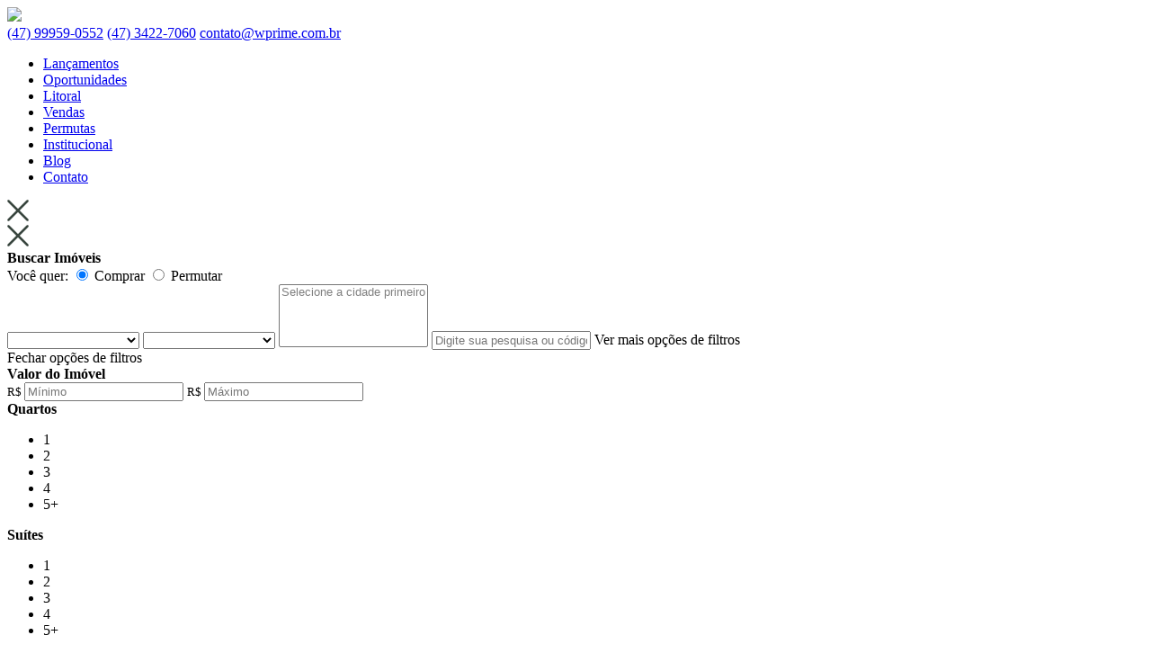

--- FILE ---
content_type: text/html; charset=UTF-8
request_url: https://wprime.com.br/morar-em-condominio-fechado/
body_size: 16189
content:
<!DOCTYPE html><html lang="pt-br" dir="ltr"><head prefix="og: http://ogp.me/ns# fb: http://ogp.me/ns/fb# website: http://ogp.me/ns/website#">
<!--[if IE]><meta http-equiv="X-UA-Compatible" content="IE=edge,chrome=1" /><![endif]--><meta charset="utf-8" /><link rel="preconnect" href="https://fonts.gstatic.com/" crossorigin /><title>Confira as vantagens de morar em condomínio fechado - wPrime</title><meta name="viewport" content="width=device-width, initial-scale=1, minimum-scale=1, maximum-scale=1, user-scalable=no" /><meta name="theme-color" content="#39463F"> <script type="text/javascript" src="[data-uri]" defer></script> <link rel="preconnect" href="https://fonts.googleapis.com"><link rel="preconnect" href="https://fonts.gstatic.com" crossorigin> <script src="https://www.googletagmanager.com/gtag/js?id=UA-32921857-1" defer data-deferred="1"></script> <script src="[data-uri]" defer></script>  <script src="[data-uri]" defer></script>  <script>(function(w,d,s,l,i){w[l]=w[l]||[];w[l].push({'gtm.start':
new Date().getTime(),event:'gtm.js'});var f=d.getElementsByTagName(s)[0],
j=d.createElement(s),dl=l!='dataLayer'?'&l='+l:'';j.async=true;j.src=
'https://www.googletagmanager.com/gtm.js?id='+i+dl;f.parentNode.insertBefore(j,f);
})(window,document,'script','dataLayer','GTM-M4X3NWV');</script> <meta name='robots' content='index, follow, max-image-preview:large, max-snippet:-1, max-video-preview:-1' /><title>Confira as vantagens de morar em condomínio fechado - wPrime</title><link rel="canonical" href="https://www.wprime.com.br/morar-em-condominio-fechado/" /><meta property="og:locale" content="pt_BR" /><meta property="og:type" content="article" /><meta property="og:title" content="Confira as vantagens de morar em condomínio fechado - wPrime" /><meta property="og:description" content="Boas-vindas ao WordPress. Esse é o seu primeiro post. Edite-o ou exclua-o, e então comece a escrever!" /><meta property="og:url" content="https://www.wprime.com.br/morar-em-condominio-fechado/" /><meta property="og:site_name" content="wPrime" /><meta property="article:published_time" content="2022-10-25T14:50:37+00:00" /><meta property="article:modified_time" content="2022-12-13T15:01:24+00:00" /><meta name="author" content="wprime" /><meta name="twitter:card" content="summary_large_image" /><meta name="twitter:label1" content="Escrito por" /><meta name="twitter:data1" content="wprime" /><meta name="twitter:label2" content="Est. tempo de leitura" /><meta name="twitter:data2" content="1 minuto" /> <script type="application/ld+json" class="yoast-schema-graph">{"@context":"https://schema.org","@graph":[{"@type":"WebPage","@id":"https://www.wprime.com.br/morar-em-condominio-fechado/","url":"https://www.wprime.com.br/morar-em-condominio-fechado/","name":"Confira as vantagens de morar em condomínio fechado - wPrime","isPartOf":{"@id":"https://wprime.com.br/#website"},"datePublished":"2022-10-25T14:50:37+00:00","dateModified":"2022-12-13T15:01:24+00:00","author":{"@id":"https://wprime.com.br/#/schema/person/64af12ea831ec499c2c168e39c043174"},"breadcrumb":{"@id":"https://www.wprime.com.br/morar-em-condominio-fechado/#breadcrumb"},"inLanguage":"pt-BR","potentialAction":[{"@type":"ReadAction","target":["https://www.wprime.com.br/morar-em-condominio-fechado/"]}]},{"@type":"BreadcrumbList","@id":"https://www.wprime.com.br/morar-em-condominio-fechado/#breadcrumb","itemListElement":[{"@type":"ListItem","position":1,"name":"Home","item":"https://www.wprime.com.br/"},{"@type":"ListItem","position":2,"name":"Blog","item":"https://www.wprime.com.br/blog/"},{"@type":"ListItem","position":3,"name":"Confira as vantagens de morar em condomínio fechado"}]},{"@type":"WebSite","@id":"https://wprime.com.br/#website","url":"https://wprime.com.br/","name":"wPrime","description":"Melhores Imóveis de Joinville","potentialAction":[{"@type":"SearchAction","target":{"@type":"EntryPoint","urlTemplate":"https://wprime.com.br/?s={search_term_string}"},"query-input":{"@type":"PropertyValueSpecification","valueRequired":true,"valueName":"search_term_string"}}],"inLanguage":"pt-BR"},{"@type":"Person","@id":"https://wprime.com.br/#/schema/person/64af12ea831ec499c2c168e39c043174","name":"wprime","image":{"@type":"ImageObject","inLanguage":"pt-BR","@id":"https://wprime.com.br/#/schema/person/image/","url":"https://secure.gravatar.com/avatar/501a25df82cd768c474995c3f827440f75217c489374f1990cbead76181581d4?s=96&d=mm&r=g","contentUrl":"https://secure.gravatar.com/avatar/501a25df82cd768c474995c3f827440f75217c489374f1990cbead76181581d4?s=96&d=mm&r=g","caption":"wprime"},"url":"https://wprime.com.br/author/wprime/"}]}</script>  <script type='application/javascript'  id='pys-version-script'>console.log('PixelYourSite Free version 11.1.3');</script> <link rel='dns-prefetch' href='//pro.fontawesome.com' /><link rel='dns-prefetch' href='//www.wprime.com.br' /><link rel='dns-prefetch' href='//wprimeim-rest.vistahost.com.br' /><link rel='dns-prefetch' href='//cdn.vistahost.com.br' /><link rel='preconnect' href='//www.wprime.com.br' /><link rel='preconnect' href='//wprimeim-rest.vistahost.com.br' /><link rel='preconnect' href='//cdn.vistahost.com.br' /><link rel="alternate" type="application/rss+xml" title="Feed para wPrime &raquo;" href="https://wprime.com.br/feed/" /><link rel="alternate" type="application/rss+xml" title="Feed de comentários para wPrime &raquo;" href="https://wprime.com.br/comments/feed/" /><link rel="alternate" type="application/rss+xml" title="Feed de comentários para wPrime &raquo; Confira as vantagens de morar em condomínio fechado" href="https://wprime.com.br/morar-em-condominio-fechado/feed/" /> <script src="[data-uri]" defer></script><script data-optimized="1" src="https://wprime.com.br/site/plugins/litespeed-cache/assets/js/webfontloader.min.js" defer></script><link data-optimized="2" rel="stylesheet" href="https://wprime.com.br/site/litespeed/css/4397511f29a7711c038966a8b9faaae8.css?ver=e7f95" /> <script type="text/javascript" src="https://wprime.com.br/site/themes/wprime/assets/js/libs/jquery.js" id="jquery-js"></script> <script data-optimized="1" type="text/javascript" src="https://wprime.com.br/site/litespeed/js/81067830aae1de89a29d8d77095433ce.js?ver=83b0d" id="slick-js" defer data-deferred="1"></script> <script data-optimized="1" type="text/javascript" src="https://wprime.com.br/site/litespeed/js/6818cce0a3c69b320bf8a388c2f95ef8.js?ver=5ba53" id="mask-js" defer data-deferred="1"></script> <script data-optimized="1" type="text/javascript" src="https://wprime.com.br/site/litespeed/js/4b1ea6a0af58a36a82a0d3a89f5bc583.js?ver=40489" id="fancybox-js" defer data-deferred="1"></script> <script data-optimized="1" type="text/javascript" src="https://wprime.com.br/site/litespeed/js/e8fa6acf5676d3f236b5887c342c0fd2.js?ver=4cf65" id="select2-js" defer data-deferred="1"></script> <script data-optimized="1" type="text/javascript" src="https://wprime.com.br/site/litespeed/js/f1b9cb3aa505d4e6a4998d269c94c74f.js?ver=edc63" id="select2-checkbox-js" defer data-deferred="1"></script> <script data-optimized="1" type="text/javascript" src="https://wprime.com.br/site/litespeed/js/e1912f3d1dd62bc98924bb441bb2ea9f.js?ver=c43a8" id="theme-script-js" defer data-deferred="1"></script> <script type="text/javascript" id="theme-ajustes-js-extra" src="[data-uri]" defer></script> <script data-optimized="1" type="text/javascript" src="https://wprime.com.br/site/litespeed/js/09d7e9445371d16164a1c16a03c783b0.js?ver=591dc" id="theme-ajustes-js" defer data-deferred="1"></script> <script data-optimized="1" type="text/javascript" src="https://wprime.com.br/site/litespeed/js/841dcd4c19090de82c678674ce5b16e4.js?ver=c7691" id="jquery-bind-first-js" defer data-deferred="1"></script> <script data-optimized="1" type="text/javascript" src="https://wprime.com.br/site/litespeed/js/27fd1fd677b3dde3383b2788f8c6893b.js?ver=b7c2d" id="js-cookie-pys-js" defer data-deferred="1"></script> <script data-optimized="1" type="text/javascript" src="https://wprime.com.br/site/litespeed/js/761e011be2f67ebb59ea404330fa8826.js?ver=7ef0a" id="js-tld-js" defer data-deferred="1"></script> <script type="text/javascript" id="pys-js-extra" src="[data-uri]" defer></script> <script data-optimized="1" type="text/javascript" src="https://wprime.com.br/site/litespeed/js/84fb8667afbcd88eb6f825c0e43b6513.js?ver=72a4c" id="pys-js" defer data-deferred="1"></script> <link rel="https://api.w.org/" href="https://wprime.com.br/wp-json/" /><link rel="alternate" title="JSON" type="application/json" href="https://wprime.com.br/wp-json/wp/v2/posts/169" /><link rel='shortlink' href='https://wprime.com.br/?p=169' /><link rel="alternate" title="oEmbed (JSON)" type="application/json+oembed" href="https://wprime.com.br/wp-json/oembed/1.0/embed?url=https%3A%2F%2Fwprime.com.br%2Fmorar-em-condominio-fechado%2F" /><link rel="alternate" title="oEmbed (XML)" type="text/xml+oembed" href="https://wprime.com.br/wp-json/oembed/1.0/embed?url=https%3A%2F%2Fwprime.com.br%2Fmorar-em-condominio-fechado%2F&#038;format=xml" /> <script src="[data-uri]" defer></script> <script src="[data-uri]" defer></script> <script src="[data-uri]" defer></script> <meta name="generator" content="Elementor 3.25.4; features: e_font_icon_svg, additional_custom_breakpoints, e_optimized_control_loading; settings: css_print_method-external, google_font-enabled, font_display-swap"> <script type='application/javascript' id='pys-config-warning-script'>console.warn('PixelYourSite: no pixel configured.');</script> <link rel="icon" href="https://wprime.com.br/site/uploads/2022/10/cropped-favicon-wprime-32x32.png" sizes="32x32" /><link rel="icon" href="https://wprime.com.br/site/uploads/2022/10/cropped-favicon-wprime-192x192.png" sizes="192x192" /><link rel="apple-touch-icon" href="https://wprime.com.br/site/uploads/2022/10/cropped-favicon-wprime-180x180.png" /><meta name="msapplication-TileImage" content="https://wprime.com.br/site/uploads/2022/10/cropped-favicon-wprime-270x270.png" /></head><body class="wp-singular post-template-default single single-post postid-169 single-format-standard wp-theme-wprime int  elementor-default elementor-kit-852" data-baseurl="https://wprime.com.br"><noscript><iframe src="https://www.googletagmanager.com/ns.html?id=GTM-M4X3NWV"
height="0" width="0" style="display:none;visibility:hidden"></iframe></noscript><noscript><img height="1" width="1" style="display:none"
src="https://www.facebook.com/tr?id=669176727432420&ev=PageView&noscript=1"
/></noscript><div id="header"><div class="wrapper">
<span class="logo"><a href="https://wprime.com.br"><img src="https://wprime.com.br/site/themes/wprime/assets/img/header-logo.svg" /></a></span><div class="mobile-buttons">
<span class="search-trigger" data-js="busca">
<i class="fal fa-search"></i>
</span>
<span class="menu-trigger">
<span></span>
</span></div><div class="right"><div class="top">
<span><a target='_blank' href='https://wa.me/47999590552'><i class='fab fa-whatsapp'></i> (47) 99959-0552</a></span>          <span><a target='_blank' href='tel:4734227060'><i class='fas fa-phone-alt'></i> (47) 3422-7060</a></span>          <span><a target='_blank' href='mailto:contato@wprime.com.br'>contato@wprime.com.br</a></span>          <span><a href='https://www.instagram.com/wprimeimoveis/' target='_blank'><i class='fab fa-instagram'></i></a></span>          <span><a href='https://www.youtube.com/c/wPrime-imoveis-especiais' target='_blank'><i class='fab fa-youtube'></i></a></span>          <span><a href='https://www.facebook.com/wprimeimoveis/' target='_blank'><i class='fab fa-facebook'></i></a></span></div><nav><ul><li><a href="https://wprime.com.br/lancamentos/">Lançamentos</a></li><li><a href="https://wprime.com.br/oportunidades/">Oportunidades</a></li><li><a href="https://www.litoral.wprime.com.br/">Litoral</a></li><li><a href="https://wprime.com.br/vendas/">Vendas</a></li><li><a href="https://wprime.com.br/permutas/">Permutas</a></li><li><a href="https://wprime.com.br/institucional/">Institucional</a></li><li><a href="https://wprime.com.br/blog/">Blog</a></li><li><a href="https://wprime.com.br/fale-conosco/">Contato</a></li></ul></nav></div></div></div><div id="busca-container">
<span class="close desktop" data-js="busca">
<svg width="24" height="24" viewBox="0 0 24 24" fill="none" xmlns="http://www.w3.org/2000/svg">
<path fill-rule="evenodd" clip-rule="evenodd" d="M2.2833 0.516019C1.79514 0.0278635 1.00369 0.0278635 0.515531 0.516019C0.0273752 1.00417 0.0273752 1.79563 0.515531 2.28379L10.2316 11.9999L0.515531 21.716C0.0273752 22.2042 0.0273752 22.9956 0.515531 23.4838C1.00369 23.9719 1.79514 23.9719 2.2833 23.4838L11.9994 13.7677L21.7155 23.4838C22.2037 23.9719 22.9951 23.9719 23.4833 23.4838C23.9715 22.9956 23.9715 22.2042 23.4833 21.716L13.7672 11.9999L23.4833 2.28379C23.9715 1.79563 23.9715 1.00417 23.4833 0.516019C22.9951 0.0278635 22.2037 0.0278635 21.7155 0.516019L11.9994 10.2321L2.2833 0.516019Z" fill="#39463F" />
</svg>
</span><div class="busca-container">
<span class="close mobile" data-js="busca">
<svg width="24" height="24" viewBox="0 0 24 24" fill="none" xmlns="http://www.w3.org/2000/svg">
<path fill-rule="evenodd" clip-rule="evenodd" d="M2.2833 0.516019C1.79514 0.0278635 1.00369 0.0278635 0.515531 0.516019C0.0273752 1.00417 0.0273752 1.79563 0.515531 2.28379L10.2316 11.9999L0.515531 21.716C0.0273752 22.2042 0.0273752 22.9956 0.515531 23.4838C1.00369 23.9719 1.79514 23.9719 2.2833 23.4838L11.9994 13.7677L21.7155 23.4838C22.2037 23.9719 22.9951 23.9719 23.4833 23.4838C23.9715 22.9956 23.9715 22.2042 23.4833 21.716L13.7672 11.9999L23.4833 2.28379C23.9715 1.79563 23.9715 1.00417 23.4833 0.516019C22.9951 0.0278635 22.2037 0.0278635 21.7155 0.516019L11.9994 10.2321L2.2833 0.516019Z" fill="#39463F" />
</svg>
</span><header class="busca-header">
<i class="fal fa-search"></i>
<span>
<strong>Buscar Imóveis</strong>
</span></header><form action="https://wprime.com.br/vendas"><div class="checkbox">
<span>Você quer:</span>
<label>
<input type="radio" name="real_type" checked value="https://wprime.com.br/vendas"  >
<span>Comprar</span>
</label><label>
<input type="radio" name="real_type" value="https://wprime.com.br/permutas"  >
<span>Permutar</span>
</label></div>
<label>
<select name="type" data-js="select2" data-placeholder="Selecione um tipo de imóvel:"><option value="" disabled selected></option><option  value="apartamento">Apartamento</option><option  value="area">Área</option><option  value="casa">Casa</option><option  value="casa-comercial">Casa comercial</option><option  value="casa-em-condominio">Casa em Condomínio</option><option  value="casa-plana">Casa Plana</option><option  value="chacara">Chácara</option><option  value="cobertura">Cobertura</option><option  value="cobertura-duplex">Cobertura Duplex</option><option  value="cobertura-plana">Cobertura Plana</option><option  value="empreendimento">Empreendimento</option><option  value="galpao-industrial">Galpão Industrial</option><option  value="geminado">Geminado</option><option  value="giardino">Giardino</option><option  value="loft">Loft</option><option  value="ponto-comercial">Ponto Comercial</option><option  value="predio-comercial">Prédio Comercial</option><option  value="salas-conjuntos">Salas/Conjuntos</option><option  value="sitio">Sítio</option><option  value="terreno">Terreno</option><option  value="terreno-comercial">Terreno Comercial</option><option  value="terreno-industrial">Terreno Industrial</option>
</select>
</label>
<label>
<select name="cidade" data-js="select2" data-placeholder="Selecione uma cidade:"><option value="" disabled selected></option><option  value="Araquari">Araquari</option><option  value="Balneário Camboriú">Balneário Camboriú</option><option  value="Balneário Piçarras">Balneário Piçarras</option><option  value="Barra Velha">Barra Velha</option><option  value="Campo Alegre">Campo Alegre</option><option  value="Garuva">Garuva</option><option  value="Itajaí">Itajaí</option><option  value="Joinville">Joinville</option><option  value="Penha">Penha</option><option  value="Piçarras">Piçarras</option><option  value="Porto Belo">Porto Belo</option><option  value="São Bento do Sul">São Bento do Sul</option><option  value="São Francisco do Sul">São Francisco do Sul</option><option  value="São Leopoldo">São Leopoldo</option>
</select>
</label>
<label class="neighborhood-select">
<select data-js="select2" data-placeholder="Selecione o bairro:" multiple name="neighborhoods[]" data-active=""><option disabled>Selecione a cidade primeiro</option>
</select>
</label>
<label>
<input type="text" class="text" name="search" placeholder="Digite sua pesquisa ou código:" />
</label><a data-js="collapse" data-src="#more-filters-header">Ver mais opções de filtros&nbsp;&nbsp;&nbsp;<i class="fas fa-chevron-down"></i></a><div id="more-filters-header" class="more-filters"><div>
<a data-js="collapse" class="collapse-more-filters" data-src="#more-filters-header">Fechar opções de filtros&nbsp;&nbsp;&nbsp;&nbsp;&nbsp;<i class="fas fa-chevron-up"></i></a><div class="value">
<b>Valor do Imóvel</b><div class="line">
<label>
<small>R$ </small>
<input type="text" class="text num" name="price_min" placeholder="Mínimo" value="" data-mask="money"  />
</label>
<label>
<small>R$ </small>
<input type="text" class="text num" name="price_max" placeholder="Máximo" value="" data-mask="money" />
</label></div></div><div class="qtd">
<b>Quartos</b><nav><ul><li class="">1</li><li class="">2</li><li class="">3</li><li class="">4</li><li class="">5+</li></ul>
<input name="bedrooms" type="hidden" value="" /></nav>
<b>Suítes</b><nav><ul><li class="">1</li><li class="">2</li><li class="">3</li><li class="">4</li><li class="">5+</li></ul>
<input name="suites" type="hidden" value="" /></nav>
<b>Banheiros</b><nav><ul><li class="">1</li><li class="">2</li><li class="">3</li><li class="">4</li><li class="">5+</li></ul>
<input type="hidden" name="TotalBanheiros" value="" /></nav>
<b>Vagas</b><nav><ul><li class="">1</li><li class="">2</li><li class="">3</li><li class="">4</li><li class="">5+</li></ul>
<input name="vagas" type="hidden" value="" /></nav></div></div></div><span class="reset"><a href="https://wprime.com.br/morar-em-condominio-fechado/">Limpar filtros</a></span>
<button type="submit">Buscar Imóveis <i class="fas fa-long-arrow-right"></i></button></form></div></div><div id="blog-post"><div class="container"><header>
<span class="back mobile"><a href="https://wprime.com.br/blog/">Voltar para listagem</a></span><h1>Confira as vantagens de morar em condomínio fechado</h1><p>Morar em um condomínio fechado é o sonho de muitas pessoas. A tranquilidade e a segurança proporcionadas são difíceis de se alcançar em outros tipos de residências.<br /></p><div class="share">
<small>Compartilhe</small>
<span><a href="whatsapp://send?text=https://wprime.com.br/morar-em-condominio-fechado/" target="_blank"><i class="fab fa-whatsapp"></i></a></span>
<span><a href="https://www.facebook.com/sharer/sharer.php?u=https://wprime.com.br/morar-em-condominio-fechado/" target="_blank"><i class="fab fa-facebook"></i></a></span>
<span><a href="https://www.linkedin.com/sharing/share-offsite/?url=https://wprime.com.br/morar-em-condominio-fechado/" target="_blank"><i class="fab fa-linkedin"></i></a></span>
<span class="print"><button onclick="window.print()" target="_blank"><i class="far fa-print"></i> Imprimir</button></span></div><figure><img src="https://wprime.com.br/site/uploads/2022/10/condominio-fechado-joinville.webp" /></figure></header><section><div class="block"><p>Existem outras várias vantagens nesse tipo de moradia que muitas vezes passam despercebidas, mas que fazem diferença no momento de investir.</p><p>Seja pensando em revenda ou para criar os filhos em um ambiente seguro e confortável, o condomínio fechado é uma das melhores opções. Confira alguns motivos neste post:</p></div><h2><b>Privacidade</b></h2><p>A privacidade é um fator muito importante e provavelmente um dos maiores motivos que levam alguém a morar em um condomínio fechado.</p><p>Nem todas as pessoas gostam de se expor ou de receber visitas de vendedores ambulantes, entregadores de panfletos e outros tipos de contato.</p><p>No condomínio fechado, tanto a entrada quanto a saída de visitantes são controladas. Também há interfones e câmeras (como em apartamentos), por isso há menos incômodo.</p><h2><b>Segurança</b></h2><p>A segurança é outro fator apontado por muitos como uma das maiores vantagens de morar em condomínio fechado.</p><p>É certo que a segurança não pode ser 100% garantida em lugar nenhum, e mesmo em condomínios fechados podem existir imprevistos. Porém, nesses locais fica muito mais fácil minimizar as ocorrências e oferecer um pouco mais de condições de proteção, como portaria 24 horas, cerca elétrica, monitoramento por câmeras e ronda noturna.</p><p>Já em uma casa, você acaba investindo em tudo isso sozinho e, muitas vezes, contratar empregados somente para uma residência fica inviável, portanto existe a dependência de outras pessoas do quarteirão.</p><p>Assim, em um condomínio fechado você tem mais tranquilidade em relação à segurança da família, pois todas as casas contam com algum tipo de proteção.</p><h2><b>Espaço infantil</b></h2><p>Em alguns condomínios, existem espaços para brincadeiras como parques, campo de futebol, piscina e locais de confraternização.</p><p>Isso é muito importante para as famílias que têm crianças, pois permite que os pequenos interajam com seus vizinhos, façam amizades e possam brincar com liberdade e segurança, fatores essenciais para uma infância saudável.</p><p>Além disso, os pais não precisam se preocupar tanto em procurar clubes ou outras atividades de recreação nas férias, já que o condomínio proporciona tudo isso.</p><h2><b>Lazer</b></h2><p>Além do espaço para as crianças, um condomínio fechado também pode oferecer opções de lazer para os adultos, como academia, piscina, quadra e salão de festas.</p><p>Esses espaços permitem diversão e lazer próximos à residência, sem a necessidade de contratação de um serviço adicional.</p><p>A família poderá contar todos os dias com opções e infraestrutura voltadas para a diversão a poucos minutos de casa.</p><h2><b>Tranquilidade</b></h2><p>Como o acesso ao condomínio será controlado e a infraestrutura do local já proporciona boas opções de entretenimento, os moradores terão mais tranquilidade no dia a dia.</p><p>Fora isso, os condôminos não sofrem com tantos barulhos entre os vizinhos, em comparação a apartamentos em prédios. Isso porque as residências costumam ser mais distantes umas das outras.</p><p>Há também, regras relacionadas à construção e reforma das casas, então é menos provável que haja incômodo em relação a obras, principalmente em horários inoportunos.</p><p>Quantos às crianças, também há mais tranquilidade em um condomínio fechado. Como há mais segurança e privacidade, elas poderão ir às casas vizinhas ou mesmo, brincar nas áreas comuns.</p><h2><b>Comunidade</b></h2><p>Dentro de um condomínio fechado existe um senso de comunidade. Isso porque os moradores se reúnem para assembleias e decisões de forma geral.</p><p>Convivendo no mesmo espaço, você acaba tendo mais contato com os vizinhos e suas famílias e, como há espaços comuns, muitas vezes a hora de lazer também é compartilhada.</p><p>Isso acarreta uma melhora na qualidade de vida e permite o aumento do círculo de amizades.</p><h2><b>Estilo/padrão</b></h2><p>Geralmente, todos os condomínios têm um padrão de construção ― metragem mínima, jardim na frente da casa e limitação quanto ao tipo de obra, por exemplo.</p><p>Alguns fazem exigências quanto à estética da casa e ao estilo de vida que as pessoas deverão levar lá dentro.</p><p>Essa padronização pode ser uma vantagem, uma vez que você já terá conhecimento de como será o modo de vida das outras residências e moradores de antemão, não precisando se preocupar com problemas relacionados a isso.</p><h2><b>Estrutura</b></h2><p>Quando se mora em uma casa, há a necessidade de fazer a manutenção das instalações. Mesmo com a contratação de funcionários, o morador deve “chefiar” tudo o que deve ser feito e fiscalizar o andamento dos serviços.</p><p>Isso diz respeito ao quintal, jardim, à própria estrutura da residência, do terreno e dos muros, por exemplo. Quando os problemas aparecem, é necessário procurar profissionais, fazer orçamento e acompanhar a realização da manutenção.</p><p>A estrutura de um condomínio fechado proporciona mais praticidade e tranquilidade em relação a esse aspecto. Provavelmente, o local já terá um contrato com prestadores de serviços que farão regularmente a manutenção necessária.</p><p>Isso deve ser combinado em consenso com os moradores, que saberão que, se problemas surgirem, tudo já será tratado com eficiência.</p><p>Também há a manutenção preventiva das instalações e infraestrutura do condomínio, o que melhora o aspecto do local, valoriza o imóvel e melhora também a qualidade de vida de todos os residentes.</p><p>Como o custo desses serviços é dividido entre os condôminos, o valor ficará menor para todos.</p><h2><b>Investimento</b></h2><p>Com todas as vantagens mencionadas acima, o investimento feito em residências em condomínios fechados têm boa liquidez no mercado e ótima valorização.</p><p>Cada vez mais, essas casas são visadas no mercado, e com a limitação de residências por condomínio, a procura por esse tipo de imóvel acaba sendo bem alta em relação à oferta.</p><p>Por isso, quem investe nesse tipo de imóvel tem a garantia de estar fazendo um bom negócio, seja pelas vantagens em morar em locais como esse, seja pelo ótimo retorno que ele pode proporcionar.</p><p>Economia, lazer por perto, segurança e contato com os vizinhos são apenas alguns benefícios de morar em um condomínio fechado. Se você está pensando em mudar de residência, considere seriamente essa opção.</p><p>Gostou de saber as vantagens de morar em condomínio fechado? A WPrime, com sua esquipe especializada, possui os melhores condomínios fechados da cidade, nas regiões centrais mais nobres ou até mesmo fora do centro, em locais sempre tranquilos e que visam valorizar as características acima. Procure um dos nossos corretores!</p></section><footer><div class="author"><div class="left"></div><div class="share">
<small>Compartilhe</small>
<span><a href="whatsapp://send?text=https://wprime.com.br/morar-em-condominio-fechado/" target="_blank"><i class="fab fa-whatsapp"></i></a></span>
<span><a href="https://www.facebook.com/sharer/sharer.php?u=https://wprime.com.br/morar-em-condominio-fechado/" target="_blank"><i class="fab fa-facebook"></i></a></span>
<span><a href="https://www.linkedin.com/sharing/share-offsite/?url=https://wprime.com.br/morar-em-condominio-fechado/" target="_blank"><i class="fab fa-linkedin"></i></a></span></div></div>
<span class="back desktop"><a href="https://wprime.com.br/blog/">Voltar para listagem</a></span></footer></div></div><div id="others-blog"><section class="container"><h6>Não deixe de ler também</h6><div class="slide"><article class="blog-item">
<a href="https://wprime.com.br/o-paladar-nao-retrocede-e-tema-de-palestra-com-ferreirinha/"><figure><picture><source srcset="https://wprime.com.br/site/webp-express/webp-images/uploads/2024/11/ferreirinha.jpg.webp" type="image/webp"><img src="https://wprime.com.br/site/uploads/2024/11/ferreirinha.jpg" class="webpexpress-processed"></picture></figure><figcaption><h2>“O paladar não retrocede”, é tema de palestra com Ferreirinha em Joinville</h2><p>Principal nome do mercado na Gestão do Luxo e Premium da América Latina veio a convite da Imobiliária wPrime<br /></p></figcaption>
</a></article><article class="blog-item">
<a href="https://wprime.com.br/a-melhor-imobiliaria-de-alto-padrao-em-joinville/"><figure><picture><source srcset="https://wprime.com.br/site/webp-express/webp-images/uploads/2024/06/blog-1213.png.webp" type="image/webp"><img src="https://wprime.com.br/site/uploads/2024/06/blog-1213.png" class="webpexpress-processed"></picture></figure><figcaption><h2>A Melhor Imobiliária de Alto Padrão em Joinville: Descubra a Excelência da wPrime</h2><p>Quando o assunto é encontrar o imóvel dos sonhos em Joinville, especialmente no segmento de alto padrão, a wPrime se destaca como a escolha número um para quem busca exclusividade, sofisticação e um atendimento personalizado. Mas o que faz da wPrime a melhor imobiliária de alto padrão em Joinville? Vamos explorar os diferenciais que nos colocam no topo.<br />
<br /></p></figcaption>
</a></article><article class="blog-item">
<a href="https://wprime.com.br/analisar-sobre-a-localizacao-do-imovel/"><figure><picture><source srcset="https://wprime.com.br/site/webp-express/webp-images/uploads/2022/10/original-b0ede9cc44cdf94540c49209cb83eee5.jpeg.webp" type="image/webp"><img src="https://wprime.com.br/site/uploads/2022/10/original-b0ede9cc44cdf94540c49209cb83eee5.jpeg" class="webpexpress-processed"></picture></figure><figcaption><h2>O que analisar sobre a localização do imóvel antes da compra?</h2><p>Você está pensando em comprar um imóvel e ainda não sabe o que deve ser levado em conta antes de fechar negócio? Saiba que uma das coisas mais importantes é pensar na localização do imóvel, pois influencia diretamente na valorização do seu investimento.<br /></p></figcaption>
</a></article></div></section></div><div id="contact-call-container"><div id="contact-call"><div class="container"><section>
<small>Fale com nossos corretores</small><h6>Entre em contato e supreenda-se com o que podemos fazer por você</h6><p>Através de uma equipe experiente, apaixonada e dedicada, trabalhamos lado a lado com nossos clientes e parceiros para superar expectativas e encontrar seu próximo lar.</p></section><figure><picture><source srcset="https://wprime.com.br/site/webp-express/webp-images/uploads/2022/11/Group-2320-1.png.webp" type="image/webp"><img src="https://wprime.com.br/site/uploads/2022/11/Group-2320-1.png" class="webpexpress-processed"></picture></figure></div></div></div><footer id="footer"><div class="container"><div class="column">
<span class="logo"><a href="https://wprime.com.br"><img src="https://wprime.com.br/site/themes/wprime/assets/img/footer-logo.svg" /></a></span>
<span class="creci">Creci 3153</span><p>Uma imobiliária completa, que preza pela qualidade e pelo excelente atendimento aos seus clientes.</p><nav><ul><li><a href='https://www.instagram.com/wprimeimoveis/' target='_blank'><i class='fab fa-instagram'></i></a></li><li><a href='https://www.facebook.com/wprimeimoveis/' target='_blank'><i class='fab fa-facebook'></i></a></li><li><a href='https://www.youtube.com/c/wPrime-imoveis-especiais' target='_blank'><i class='fab fa-youtube'></i></a></li><li><a href='https://wa.me/47999590552' target='_blank'><i class='fab fa-whatsapp'></i></a></li></ul></nav></div><div class="column"><nav><ul><li><a href="https://wprime.com.br/lancamentos/" class="t">Lançamentos</a></li><li><a href="https://wprime.com.br/vendas/" class="t">Vendas</a></li><li><a href="https://wprime.com.br/permutas/" class="t">Permutas</a></li></ul><ul><li><a class="t">Tipos</a></li><li><a href="https://wprime.com.br/vendas/?type=apartamento">Apartamentos</a></li><li><a href="https://wprime.com.br/vendas/?type=area">Área</a></li><li><a href="https://wprime.com.br/vendas/?type=casa">Casa</a></li><li><a href="https://wprime.com.br/vendas/?type=casa-em-condominio">Casa em Condomínio</a></li><li><a href="https://wprime.com.br/vendas/?type=chacara">Chácara</a></li><li><a href="https://wprime.com.br/vendas/?type=cobertura">Cobertura</a></li><li><a href="https://wprime.com.br/vendas/?type=ponto-comercial">Comercial</a></li><li><a href="https://wprime.com.br/vendas/?type=terreno">Terreno</a></li></ul><ul><li><a class="t">Sobre a Prime</a></li><li><a href="https://wprime.com.br/institucional/">Institucional</a></li><li><a href="https://wprime.com.br/blog/">Nossos conteúdos</a></li><li><a href="https://wprime.com.br/fale-conosco/">Entre em Contato</a></li></ul><ul><li><a class="t">Fale Conosco</a></li><li><a href='mailto:contato@wprime.com.br' class='s'><i class='fal fa-envelope'></i>contato@wprime.com.br</a></li><li><a href='https://wa.me/47999590552' class='s'><i class='fab fa-whatsapp'></i>(47) 99959-0552</a></li><li><a href='tel:4734227060' class='s'><i class='fas fa-phone-alt'></i>(47) 3422-7060</a></li></ul></nav></div></div></footer><div class="bottom"><div class="wrapper">
<address>Rua Aquidaban, 634 - América, CEP 89201-652 - Joinville/SC</address>
<span><a href="https://exit.ag/?utm_source=site&utm_medium=assinatura&utm_campaign=wprime-rodape&utm_id=wprime-exit" target="_blank"><img src="https://wprime.com.br/site/themes/wprime/assets/img/footer-exit.svg" /></a></span></div></div>
 <script type="speculationrules">{"prefetch":[{"source":"document","where":{"and":[{"href_matches":"\/*"},{"not":{"href_matches":["\/wp-*.php","\/wp-admin\/*","\/site\/uploads\/*","\/site\/*","\/site\/plugins\/*","\/site\/themes\/wprime\/*","\/*\\?(.+)"]}},{"not":{"selector_matches":"a[rel~=\"nofollow\"]"}},{"not":{"selector_matches":".no-prefetch, .no-prefetch a"}}]},"eagerness":"conservative"}]}</script> <div id="pci-popup-overlay"><div id="pci-popup"><div class="pci-option" data-tipo="cliente">🏠 Sou cliente, + Info do imóvel.</div><div class="pci-option" data-tipo="corretor">🙋‍♀️ Sou corretor parceiro</div><div class="pci-option" data-tipo="prestador">🔧 Sou prestador de serviços</div><div class="pci-option" data-tipo="outros">💬 Outros assuntos</div></div></div><div id="pci-floating-button" class="pci-show-popup">
<img src="https://upload.wikimedia.org/wikipedia/commons/6/6b/WhatsApp.svg" alt="WhatsApp Icon"></div> <script type='text/javascript' src="[data-uri]" defer></script> <script data-optimized="1" type="text/javascript" src="https://wprime.com.br/site/litespeed/js/a656d90147d4740317afd096cb2ffe1b.js?ver=56986" id="react-js" defer data-deferred="1"></script> <script data-optimized="1" type="text/javascript" src="https://wprime.com.br/site/litespeed/js/0bd281fd14c722afac0c72d5a98823fe.js?ver=cdb6a" id="react-jsx-runtime-js" defer data-deferred="1"></script> <script data-optimized="1" type="text/javascript" src="https://wprime.com.br/site/litespeed/js/398499328272a81e1f2cf649f63e746c.js?ver=60fd9" id="wp-autop-js" defer data-deferred="1"></script> <script data-optimized="1" type="text/javascript" src="https://wprime.com.br/site/litespeed/js/5df7f64529cca348455a72b76eb7dea7.js?ver=6fe49" id="wp-polyfill-js" defer data-deferred="1"></script> <script data-optimized="1" type="text/javascript" src="https://wprime.com.br/site/litespeed/js/5775b3b4f6b51f49ed03cad1ff78c993.js?ver=37f00" id="wp-blob-js" defer data-deferred="1"></script> <script data-optimized="1" type="text/javascript" src="https://wprime.com.br/site/litespeed/js/21e04948b9aecd4f2ec78ddd098e2a7d.js?ver=5b2df" id="wp-block-serialization-default-parser-js" defer data-deferred="1"></script> <script data-optimized="1" type="text/javascript" src="https://wprime.com.br/site/litespeed/js/e6d487b5828463c51df85537ddb1344f.js?ver=00d61" id="wp-hooks-js" defer data-deferred="1"></script> <script data-optimized="1" type="text/javascript" src="https://wprime.com.br/site/litespeed/js/fe9749069b3cdb5ddf5cdd5ab69d704e.js?ver=93d08" id="wp-deprecated-js" defer data-deferred="1"></script> <script data-optimized="1" type="text/javascript" src="https://wprime.com.br/site/litespeed/js/2104b843de98d8d7a73e892eb1fb8db3.js?ver=4e408" id="wp-dom-js" defer data-deferred="1"></script> <script data-optimized="1" type="text/javascript" src="https://wprime.com.br/site/litespeed/js/6df2c8489c32ce25627f1a5369b612cf.js?ver=6bff5" id="react-dom-js" defer data-deferred="1"></script> <script data-optimized="1" type="text/javascript" src="https://wprime.com.br/site/litespeed/js/d45993f8dad597b64f39845efbb14a0f.js?ver=232fd" id="wp-escape-html-js" defer data-deferred="1"></script> <script data-optimized="1" type="text/javascript" src="https://wprime.com.br/site/litespeed/js/215e53541678d8044a9d1defffe39269.js?ver=ffca0" id="wp-element-js" defer data-deferred="1"></script> <script data-optimized="1" type="text/javascript" src="https://wprime.com.br/site/litespeed/js/618fc0a63b3b65e05b6957fe1916d80f.js?ver=53a38" id="wp-is-shallow-equal-js" defer data-deferred="1"></script> <script data-optimized="1" type="text/javascript" src="https://wprime.com.br/site/litespeed/js/74157bdac657cec1756e721cd875d8f3.js?ver=b421f" id="wp-i18n-js" defer data-deferred="1"></script> <script type="text/javascript" id="wp-i18n-js-after" src="[data-uri]" defer></script> <script type="text/javascript" id="wp-keycodes-js-translations" src="[data-uri]" defer></script> <script data-optimized="1" type="text/javascript" src="https://wprime.com.br/site/litespeed/js/f7ea15e52b0339b8283c8b1f9d6b22e9.js?ver=80d11" id="wp-keycodes-js" defer data-deferred="1"></script> <script data-optimized="1" type="text/javascript" src="https://wprime.com.br/site/litespeed/js/3a1bc8a103e60a50dfbbb12668ac7f11.js?ver=7320b" id="wp-priority-queue-js" defer data-deferred="1"></script> <script data-optimized="1" type="text/javascript" src="https://wprime.com.br/site/litespeed/js/654f2e5bfa24f00d49192ce4e397f795.js?ver=977e8" id="wp-compose-js" defer data-deferred="1"></script> <script data-optimized="1" type="text/javascript" src="https://wprime.com.br/site/litespeed/js/842c3a40c759a4422504c2e1163dfb80.js?ver=24b09" id="wp-private-apis-js" defer data-deferred="1"></script> <script data-optimized="1" type="text/javascript" src="https://wprime.com.br/site/litespeed/js/173d88122c2280b59c3102b45cb7f68e.js?ver=861c3" id="wp-redux-routine-js" defer data-deferred="1"></script> <script data-optimized="1" type="text/javascript" src="https://wprime.com.br/site/litespeed/js/76f0688d93bcd7a2142b18843648cc08.js?ver=6ce2c" id="wp-data-js" defer data-deferred="1"></script> <script type="text/javascript" id="wp-data-js-after" src="[data-uri]" defer></script> <script data-optimized="1" type="text/javascript" src="https://wprime.com.br/site/litespeed/js/09eb1a69c7764e2897af3016a6a25e46.js?ver=8d705" id="wp-html-entities-js" defer data-deferred="1"></script> <script data-optimized="1" type="text/javascript" src="https://wprime.com.br/site/litespeed/js/b40db3c088baa879694394fdcaad9d48.js?ver=96ac3" id="wp-dom-ready-js" defer data-deferred="1"></script> <script type="text/javascript" id="wp-a11y-js-translations" src="[data-uri]" defer></script> <script data-optimized="1" type="text/javascript" src="https://wprime.com.br/site/litespeed/js/e2294b3457bef339d69e7d9bebed2a68.js?ver=095c2" id="wp-a11y-js" defer data-deferred="1"></script> <script type="text/javascript" id="wp-rich-text-js-translations" src="[data-uri]" defer></script> <script data-optimized="1" type="text/javascript" src="https://wprime.com.br/site/litespeed/js/d7ccb2dde4d2128a555002b9c160cb94.js?ver=49e6b" id="wp-rich-text-js" defer data-deferred="1"></script> <script data-optimized="1" type="text/javascript" src="https://wprime.com.br/site/litespeed/js/3c6161e2164f0c289e0a78b983121008.js?ver=34f54" id="wp-shortcode-js" defer data-deferred="1"></script> <script data-optimized="1" type="text/javascript" src="https://wprime.com.br/site/litespeed/js/d81703ebaddccac694e3d7fdbf5a59a9.js?ver=a633c" id="wp-warning-js" defer data-deferred="1"></script> <script type="text/javascript" id="wp-blocks-js-translations" src="[data-uri]" defer></script> <script data-optimized="1" type="text/javascript" src="https://wprime.com.br/site/litespeed/js/a5a759d87d096a7e38eadc3ddfe58248.js?ver=6136c" id="wp-blocks-js" defer data-deferred="1"></script> <script type="text/javascript" id="pci-script-js-extra" src="[data-uri]" defer></script> <script data-optimized="1" type="text/javascript" src="https://wprime.com.br/site/litespeed/js/25a0b8e6c12518c94df1312c1f652272.js?ver=52272" id="pci-script-js" defer data-deferred="1"></script> <script type="text/javascript" src="https://wprime.com.br/site/plugins/litespeed-cache/assets/js/instant_click.min.js?ver=7.5.0.1" id="litespeed-cache-js"></script> <script src="[data-uri]" defer></script> </html>
<!-- Page optimized by LiteSpeed Cache @2026-01-16 09:09:19 -->

<!-- Page cached by LiteSpeed Cache 7.5.0.1 on 2026-01-16 09:09:19 -->
<!-- QUIC.cloud UCSS in queue -->